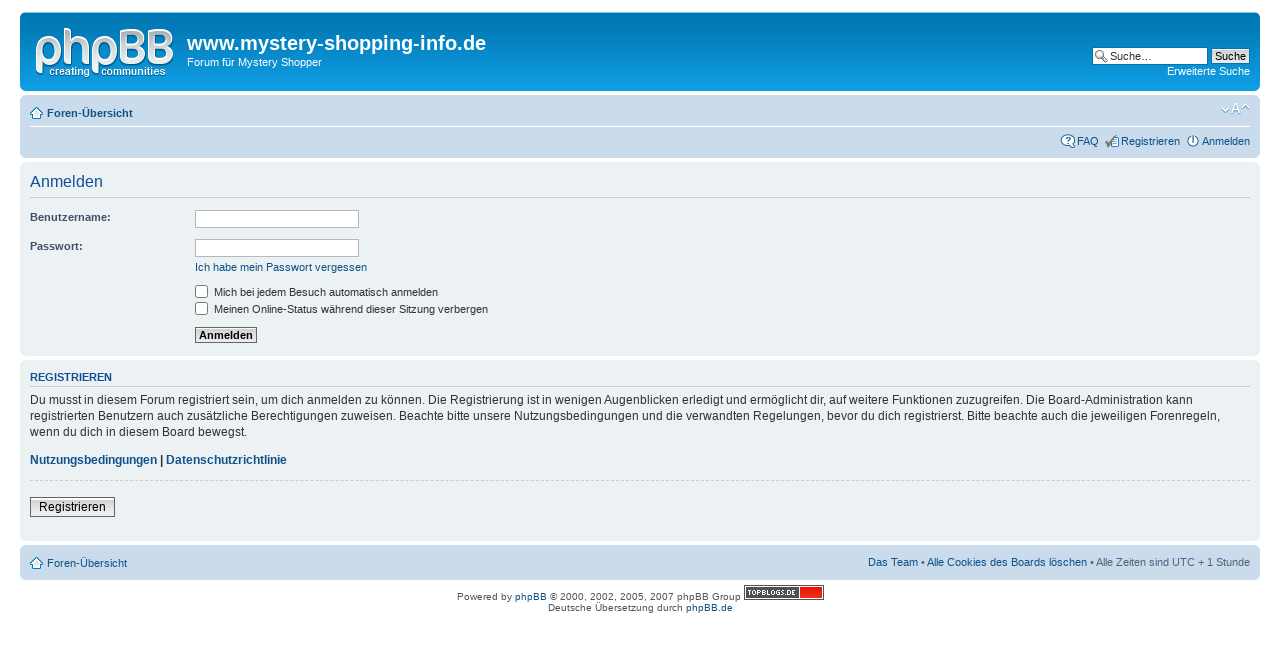

--- FILE ---
content_type: application/x-javascript
request_url: http://www.mystery-shopping-info.de/phpBB3/mobiquo/tapatalkdetect.js
body_size: 1532
content:

function detectTapatalk() {
	if (document.cookie.indexOf("tapatalk_redirect=false") < 0) {
		if((navigator.userAgent.match(/iPhone/i)) || (navigator.userAgent.match(/iPod/i))) {
			if (confirm("This forum is iPhone Native! Click OK to learn more about Tapatalk for iPhone.")) {            
				document.cookie = "tapatalk_redirect=false"; 
				window.location = "http://itunes.apple.com/WebObjects/MZStore.woa/wa/viewSoftware?id=307880732&mt=8";
			} else {
				setTapatalkCookies();
			}
		} else if(navigator.userAgent.match(/android/i)) {
			if (confirm("This forum is Android Native! Click OK to learn more about Tapatalk for Android.")) {            
				document.cookie = "tapatalk_redirect=false"; 
				window.location = "market://search?q=pname:com.quoord.tapatalkpro.activity";
			} else {
				setTapatalkCookies();
			}
		} else if((navigator.userAgent.match(/Symbian/i)) || (navigator.userAgent.match(/Nokia/i))) {
			if (confirm("This forum is Nokia Native! Click OK to learn more about Tapatalk for Nokia.")) {            
				document.cookie = "tapatalk_redirect=false"; 
				window.location = "http://store.ovi.com/content/22647?clickSource=browse&contentArea=applications";
			} else {
				setTapatalkCookies();
			}
		}
	}
}

function setTapatalkCookies() {
	var date = new Date();
	var days = 30;
	date.setTime(date.getTime()+(days*24*60*60*1000));
	var expires = "; expires="+ date.toGMTString();
	document.cookie = "tapatalk_redirect=false" + expires; 
}

detectTapatalk();
